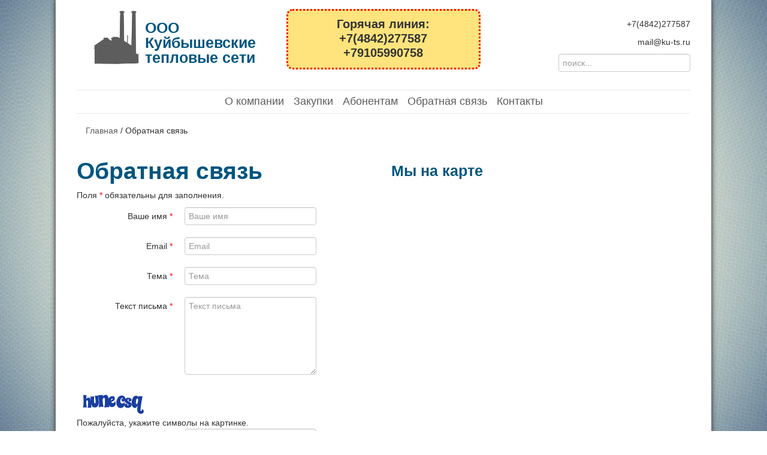

--- FILE ---
content_type: text/html; charset=utf-8
request_url: http://ku-ts.ru/feedback
body_size: 5541
content:
<!DOCTYPE html>
<html>
  <head>
	<meta charset="utf-8">
<meta name='yandex-verification' content='628eeb30e0df071e' />
	<meta name="language" content="ru">
    <meta http-equiv="X-UA-Compatible" content="IE=edge">
    <meta name="viewport" content="width=device-width, initial-scale=1">
    <meta http-equiv="Content-Type" content="text/html; charset=utf-8">	
	<meta name="robots" content="index, follow" />
	<meta name="description" content="ООО &quot;Куйбышевские тепловые сети&quot;, 249360, Калужская область, п.Бетлица, ул. Калинина, д.31а">
	<meta name="keywords" content="ООО &quot;Куйбышевские тепловые сети&quot;, тепловые сети, отопление, услуги передачи тепловой энергии, тепловая энергия, тепло, 4010002300, ул. Калинина, д.31а, п.Бетлица">	
	<meta name="viewport" content="width=device-width, initial-scale=1.0" />
<link rel="stylesheet" type="text/css" href="/assets/f6a563b6/bootstrap/css/bootstrap.min.css" />
<link rel="stylesheet" type="text/css" href="/assets/f6a563b6/css/bootstrap-yii.css" />
<link rel="stylesheet" type="text/css" href="/assets/f6a563b6/css/jquery-ui-bootstrap.css" />
<link rel="stylesheet" type="text/css" href="/css/contactForm.css" />
<title>ООО &quot;Куйбышевские тепловые сети&quot; - Обратная связь</title>
	<link href="/themes/kts/css/style.css?1" rel="stylesheet" type="text/css" />
		
  </head>
  <body>
		<div class="container">
	<header>
		
			<div class="row-fluid">
				<div class="span4">					
					<div class="logo">
						<a title="ООО &quot;Куйбышевские тепловые сети&quot;" href="http://ku-ts.ru" class="logo"><img src="/themes/kts/images/logo_kts.png" style="
    float: left;
    width: 95px;
" /><span >ООО Куйбышевские тепловые сети</span></a>
					</div>
					<div class="clear"></div>
				</div>
				<div class="span4">
				<p style="    border: 3px dotted red;
    background: #ffe37c;
    height: 75px;    font-size: 20px;
    text-align: center;
    padding: 10px;line-height:24px;
    border-radius: 10px;"><strong>Горячая линия:<br>+7(4842)277587<br>
+79105990758 </strong></p>
				</div>
				<div class="span4">	
					<div style="text-align: right; margin-top:15px">
					<p>+7(4842)277587</p>

<p>mail@ku-ts.ru</p>
					</div>
					<form action="/search" method="get" style="text-align: right;">
							<div class="search">
								<label for="mod-search-searchword"> </label>
								<input name="searchword" type="text" size="55" value=""  placeholder="поиск...">	
							</div>
						</form>
						
					
				</div>
			</div>
		
	</header>
	<div id="main-nav">			
			<ul class="tabbed" id="menu">
<li><a href="/glavnaya">О компании</a>
<ul>
<li><a href="/raskrytie_informacii">Раскрытие информации</a></li>
<li><a href="/buhgalterskaya_otchetnost">Бухгалтерская отчетность</a></li>
</ul>
</li>
<li><a href="/zakupki">Закупки</a></li>
<li><a href="/abonentam">Абонентам</a>
<ul>
<li><a href="/podklyuchenie_obektov">Подключение объектов</a></li>
</ul>
</li>
<li><a href="/feedback">Обратная связь</a></li>
<li><a href="/contact">Контакты</a></li>
</ul>	
			</div>
	<div class="main">
				
			<div class="block">

					<div class="block_breadcrumb"><ul class="breadcrumb">
<li><a href="/">Главная</a>&nbsp;/&nbsp;<li>Обратная связь</li></ul></div>	
	
	<div class="row-fluid">
		<div class="span6">
			<div id="yw2"></div>
			

<h1><a href="/feedback">Обратная связь</a></h1>


<p class="note">Поля <span class="required">*</span> обязательны для заполнения.</p>


<form class="form-horizontal" id="contact-form" action="/feedback" method="post"><div class="control-group"><label class="control-label required" for="ContactForm_name">Ваше имя <span class="required">*</span></label><div class="controls"><input placeholder="Ваше имя" name="ContactForm[name]" id="ContactForm_name" type="text" /><div class="help-inline error" id="ContactForm_name_em_" style="display:none"></div></div></div><div class="control-group"><label class="control-label required" for="ContactForm_email">Email <span class="required">*</span></label><div class="controls"><input placeholder="Email" name="ContactForm[email]" id="ContactForm_email" type="text" /><div class="help-inline error" id="ContactForm_email_em_" style="display:none"></div></div></div><div class="control-group"><label class="control-label required" for="ContactForm_subject">Тема <span class="required">*</span></label><div class="controls"><input size="60" maxlength="128" placeholder="Тема" name="ContactForm[subject]" id="ContactForm_subject" type="text" /><div class="help-inline error" id="ContactForm_subject_em_" style="display:none"></div></div></div><div class="control-group"><label class="control-label required" for="ContactForm_body">Текст письма <span class="required">*</span></label><div class="controls"><textarea rows="6" cols="50" placeholder="Текст письма" name="ContactForm[body]" id="ContactForm_body"></textarea><div class="help-inline error" id="ContactForm_body_em_" style="display:none"></div></div></div><img id="yw0" src="/captcha?v=696dfd49a53fb" alt="" />					
			<div class="hint">Пожалуйста, укажите символы на картинке.</div>
			<div class="control-group"><label class="control-label required" for="ContactForm_verifyCode">Код проверки <span class="required">*</span></label><div class="controls"><input placeholder="Код проверки" name="ContactForm[verifyCode]" id="ContactForm_verifyCode" type="text" /><div class="help-inline error" id="ContactForm_verifyCode_em_" style="display:none"></div></div></div><input type="submit" name="yt0" value="Отправить" /></form>		</div>	
		<div class="span6">
			<div>
				<h3 class="h3right"><a href="/contact">Мы на карте</a></h3>
				<div id="YMapsID" style="width: 100%; height: 400px;margin:30px 0;"></div>			</div>
		</div> 
	</div>
			</div>
			
		</div>
	
	<footer>
		
			<div class="footer">			
				<div class="span3" style="margin-left:0">
				<p>
	© Copyright 2015</p><p>
	<a href="/">ООО "Куйбышевские тепловые сети"</a><br>
	<small>Официальный сайт</small></p>Все права защищены.				
				</div>
				<div class="span4">					
					<p>Наш адрес: <a href="/contact" title="249360, Калужская область, п.Бетлица, ул. Калинина, д.31а">249360, Калужская область, п.Бетлица, ул. Калинина, д.31а</a></p>				
					<p>Телефон: <a href="tel:+7 48456 76658" title="+7 48456 76658">+7 48456 76658</a></p>
					<p>Email: LIW55@MAIL.RU</a></p>					
				</div>
				<div class="span3">	
<!-- Yandex.Metrika informer --> <a href="https://metrika.yandex.ru/stat/?id=34965865&amp;from=informer" target="_blank" rel="nofollow"><img src="https://informer.yandex.ru/informer/34965865/3_1_FFFFFFFF_EFEFEFFF_0_pageviews" style="width:88px; height:31px; border:0;" alt="Яндекс.Метрика" title="Яндекс.Метрика: данные за сегодня (просмотры, визиты и уникальные посетители)" onclick="try{Ya.Metrika.informer({i:this,id:34965865,lang:'ru'});return false}catch(e){}" /></a> <!-- /Yandex.Metrika informer --> <!-- Yandex.Metrika counter --> <script type="text/javascript"> (function (d, w, c) { (w[c] = w[c] || []).push(function() { try { w.yaCounter34965865 = new Ya.Metrika({ id:34965865, clickmap:true, trackLinks:true, accurateTrackBounce:true }); } catch(e) { } }); var n = d.getElementsByTagName("script")[0], s = d.createElement("script"), f = function () { n.parentNode.insertBefore(s, n); }; s.type = "text/javascript"; s.async = true; s.src = "https://mc.yandex.ru/metrika/watch.js"; if (w.opera == "[object Opera]") { d.addEventListener("DOMContentLoaded", f, false); } else { f(); } })(document, window, "yandex_metrika_callbacks"); </script> <noscript><div><img src="https://mc.yandex.ru/watch/34965865" style="position:absolute; left:-9999px;" alt="" /></div></noscript> <!-- /Yandex.Metrika counter -->
<br><a style="font-size: 10px;" href="http://tester40.ru/razrabotka_saitov" target="_blank">Создание сайтов</a>
</div>
			</div>
		
	</footer>
	</div>
		
  <script type="text/javascript" src="/assets/1eb91599/jquery.min.js"></script>
<script type="text/javascript" src="/assets/f6a563b6/bootstrap/js/bootstrap.min.js"></script>
<script type="text/javascript" src="/assets/f6a563b6/js/bootstrap-noconflict.js"></script>
<script type="text/javascript" src="/assets/f6a563b6/bootbox/bootbox.min.js"></script>
<script type="text/javascript" src="/assets/f6a563b6/notify/notify.min.js"></script>
<script type="text/javascript" src="/assets/1eb91599/jquery.yiiactiveform.js"></script>
<script type="text/javascript" src="http://api-maps.yandex.ru/2.0/?load=package.full&amp;lang=ru-RU"></script>
<script type="text/javascript">
/*<![CDATA[*/

			ymaps.ready(init);
			function init() {	
			var myMap = new ymaps.Map('YMapsID', {
				center: [54.01569775, 33.94370761],
				zoom: 14,
				//behaviors: ['default', 'scrollZoom']
				}),	myPlacemark = new ymaps.Placemark([54.01569775, 33.94370761], {
				// Чтобы балун и хинт открывались на метке, необходимо задать ей определенные свойства.
				//balloonContentHeader: 'Балун метки',
				//balloonContentBody: 'Содержимое <em>балуна</em> метки',
				//balloonContentFooter: 'Подвал',
				//hintContent: 'Хинт метки'
			});	
			
		//myMap.controls
        // Кнопка изменения масштаба.
        //.add('zoomControl', { left: 5, top: 5 })
        // Список типов карты
        //.add('typeSelector')
        // Стандартный набор кнопок
       //.add('mapTools', { left: 35, top: 5 });
			
			
		//myMap.geoObjects.add(myPlacemark);

			
    // Открываем балун на карте (без привязки к геообъекту).
    myMap.balloon.open([54.01569775, 33.94370761], 'ООО «Куйбышевские тепловые сети»', {
        // Опция: не показываем кнопку закрытия.
        closeButton: false
    });
/*	myMap.behaviors
        // Отключаем часть включенных по умолчанию поведений:
        //  - drag - перемещение карты при нажатой левой кнопки мыши;
        //  - magnifier.rightButton - увеличение области, выделенной правой кнопкой мыши.
        .disable(['drag', 'rightMouseButtonMagnifier']);

    // Показываем хинт на карте (без привязки к геообъекту).
    myMap.hint.show(myMap.getCenter(), 'Содержимое хинта', {
        // Опция: задержка перед открытием.
        showTimeout: 1500
    });
			
			var trafficControl = new ymaps.control.TrafficControl();
    myMap.controls
        .add('trafficControl')
        // В конструкторе элемента управления можно задавать расширенные
        // параметры, например, тип карты в обзорной карте.
        .add(new ymaps.control.MiniMap({
            type: 'yandex#publicMap'
        }));
		function setCenter () {
    myMap.setCenter([57.767265, 40.925358]);
}

function setBounds () {
    // Bounds - границы видимой области карты.
    // Задаются в географических координатах самой юго-восточной и самой северо-западной точек видимой области.
    myMap.setBounds([[37, 38], [39, 40]]);
}

function setTypeAndPan () {
    myMap
        // Меняем тип карты на Гибрид.
        .setType('yandex#hybrid')
        // Плавное перемещение центра карты в точку с новыми координатами.
        .panTo([62.915, 34.461], {
            // Задержка перед началом перемещения.
            delay: 1500
        });
}
		
		
		*/

			
			}
jQuery(function($) {
jQuery('[data-toggle=popover]').popover();
jQuery('body').tooltip({"selector":"[data-toggle=tooltip]"});
jQuery('#yw0').after("<a id=\"yw0_button\" href=\"\/captcha?refresh=1\">\u041f\u043e\u043b\u0443\u0447\u0438\u0442\u044c \u043d\u043e\u0432\u044b\u0439 \u043a\u043e\u0434<\/a>");
jQuery(document).on('click', '#yw0_button', function(){
	jQuery.ajax({
		url: "\/captcha?refresh=1",
		dataType: 'json',
		cache: false,
		success: function(data) {
			jQuery('#yw0').attr('src', data['url']);
			jQuery('body').data('captcha.hash', [data['hash1'], data['hash2']]);
		}
	});
	return false;
});

jQuery('#contact-form').yiiactiveform({'validateOnSubmit':true,'inputContainer':'div.control-group','attributes':[{'id':'ContactForm_name','inputID':'ContactForm_name','errorID':'ContactForm_name_em_','model':'ContactForm','name':'name','enableAjaxValidation':false,'clientValidation':function(value, messages, attribute) {

if(jQuery.trim(value)=='') {
	messages.push("\u041d\u0435\u043e\u0431\u0445\u043e\u0434\u0438\u043c\u043e \u0437\u0430\u043f\u043e\u043b\u043d\u0438\u0442\u044c \u043f\u043e\u043b\u0435 \u00ab\u0412\u0430\u0448\u0435 \u0438\u043c\u044f\u00bb.");
}

}},{'id':'ContactForm_email','inputID':'ContactForm_email','errorID':'ContactForm_email_em_','model':'ContactForm','name':'email','enableAjaxValidation':false,'clientValidation':function(value, messages, attribute) {

if(jQuery.trim(value)=='') {
	messages.push("\u041d\u0435\u043e\u0431\u0445\u043e\u0434\u0438\u043c\u043e \u0437\u0430\u043f\u043e\u043b\u043d\u0438\u0442\u044c \u043f\u043e\u043b\u0435 \u00abEmail\u00bb.");
}



if(jQuery.trim(value)!='' && !value.match(/^[a-zA-Z0-9!#$%&'*+\/=?^_`{|}~-]+(?:\.[a-zA-Z0-9!#$%&'*+\/=?^_`{|}~-]+)*@(?:[a-zA-Z0-9](?:[a-zA-Z0-9-]*[a-zA-Z0-9])?\.)+[a-zA-Z0-9](?:[a-zA-Z0-9-]*[a-zA-Z0-9])?$/)) {
	messages.push("Email \u043d\u0435 \u044f\u0432\u043b\u044f\u0435\u0442\u0441\u044f \u043f\u0440\u0430\u0432\u0438\u043b\u044c\u043d\u044b\u043c E-Mail \u0430\u0434\u0440\u0435\u0441\u043e\u043c.");
}

}},{'id':'ContactForm_subject','inputID':'ContactForm_subject','errorID':'ContactForm_subject_em_','model':'ContactForm','name':'subject','enableAjaxValidation':false,'clientValidation':function(value, messages, attribute) {

if(jQuery.trim(value)=='') {
	messages.push("\u041d\u0435\u043e\u0431\u0445\u043e\u0434\u0438\u043c\u043e \u0437\u0430\u043f\u043e\u043b\u043d\u0438\u0442\u044c \u043f\u043e\u043b\u0435 \u00ab\u0422\u0435\u043c\u0430\u00bb.");
}

}},{'id':'ContactForm_body','inputID':'ContactForm_body','errorID':'ContactForm_body_em_','model':'ContactForm','name':'body','enableAjaxValidation':false,'clientValidation':function(value, messages, attribute) {

if(jQuery.trim(value)=='') {
	messages.push("\u041d\u0435\u043e\u0431\u0445\u043e\u0434\u0438\u043c\u043e \u0437\u0430\u043f\u043e\u043b\u043d\u0438\u0442\u044c \u043f\u043e\u043b\u0435 \u00ab\u0422\u0435\u043a\u0441\u0442 \u043f\u0438\u0441\u044c\u043c\u0430\u00bb.");
}

}},{'id':'ContactForm_verifyCode','inputID':'ContactForm_verifyCode','errorID':'ContactForm_verifyCode_em_','model':'ContactForm','name':'verifyCode','enableAjaxValidation':false,'clientValidation':function(value, messages, attribute) {

if(jQuery.trim(value)=='') {
	messages.push("\u041d\u0435\u043e\u0431\u0445\u043e\u0434\u0438\u043c\u043e \u0437\u0430\u043f\u043e\u043b\u043d\u0438\u0442\u044c \u043f\u043e\u043b\u0435 \u00ab\u041a\u043e\u0434 \u043f\u0440\u043e\u0432\u0435\u0440\u043a\u0438\u00bb.");
}


var hash = jQuery('body').data('captcha.hash');
if (hash == null)
	hash = 759;
else
	hash = hash[1];
for(var i=value.length-1, h=0; i >= 0; --i) h+=value.toLowerCase().charCodeAt(i);
if(h != hash) {
	messages.push("\u041d\u0435\u043f\u0440\u0430\u0432\u0438\u043b\u044c\u043d\u044b\u0439 \u043a\u043e\u0434 \u043f\u0440\u043e\u0432\u0435\u0440\u043a\u0438.");
}

}}],'errorCss':'error'});
jQuery('#yw2_0 .alert').alert();
});
/*]]>*/
</script>
</body>
</html>

--- FILE ---
content_type: text/css
request_url: http://ku-ts.ru/css/contactForm.css
body_size: 1030
content:
/**
 * CSS styles for contactForms generated by yiic.
 *
 * The styles can be applied to the following contactForm structure:
 *
 * <div class="contactForm">
 *     <div class="row">
 *         <label for="inputid">xyz</label>
 *         <input name="inputid" id="inputid" type="text" />
 *         <p class="hint">hint text</p>
 *     </div>
 *     <div class="row">
 *         <label for="inputid">xyz</label>
 *         <input name="inputid" id="inputid" type="text" />
 *         <p class="hint">hint text</p>
 *     </div>
 *     <div class="row buttons">
 *         <label for="inputid">xyz</label>
 *         <input name="inputid" id="inputid" type="text" />
 *         <p class="hint">hint text</p>
 *     </div>
 * </div>
 *
 * The above code will render the labels and input fields in separate lines.
 * In order to render them in the same line, please use the "wide" contactForm as follows,
 *
 * <div class="wide contactForm">
 *     ......
 * </div>
 *
 * @author Qiang Xue <qiang.xue@gmail.com>
 * @link http://www.yiiframework.com/
 * @copyright 2008-2010 Yii Software LLC
 * @license http://www.yiiframework.com/license/
 */

div.contactForm
{
	
	
}

div.contactForm input,
div.contactForm textarea,
div.contactForm select
{
	margin: 0.2em 0 0.5em 0;
	width:50%;
}

div.contactForm fieldset
{
	border: 1px solid #DDD;
	padding: 10px;
	margin: 0 0 10px 0;
    -moz-border-radius:7px;
}

div.contactForm label
{
	font-weight: bold;
	font-size: 0.9em;
	display: block;
}

div.contactForm .row
{
	margin: 5px 0;
}

div.contactForm .hint
{
	margin: 0;
	padding: 0;
	color: #999;
}

div.contactForm .note
{
	font-style: italic;
}

div.contactForm span.required
{
	color: red;
}

div.contactForm div.error label:first-child,
div.contactForm label.error,
div.contactForm span.error
{
	color: #C00;
}

div.contactForm div.error input,
div.contactForm div.error textarea,
div.contactForm div.error select,
div.contactForm input.error,
div.contactForm textarea.error,
div.contactForm select.error
{
	background: #FEE;
	border-color: #C00;
}

div.contactForm div.success input,
div.contactForm div.success textarea,
div.contactForm div.success select,
div.contactForm input.success,
div.contactForm textarea.success,
div.contactForm select.success
{
	background: #E6EFC2;
	border-color: #C6D880;
}

div.contactForm div.success label
{
	color: inherit;
}


div.contactForm .errorMessage
{
	color: #b94a48;
	font-size: 0.9em;
	
}

div.contactForm .errorSummary
{
	padding-top: 14px;
  padding-bottom: 14px;
  background-color: #f2dede;
  border-color: #eed3d7;
  color: #b94a48;
  padding: 8px 35px 8px 14px;
  margin-bottom: 20px;
  text-shadow: 0 1px 0 rgba(255, 255, 255, 0.5);
  -webkit-border-radius: 4px;
  -moz-border-radius: 4px;
  border-radius: 4px;text-align:left;
}
div.contactForm .errorSummary p
{
}
div.contactForm .errorSummary ul
{
	margin: 0;
	padding: 0 0 0 20px;
}

div.wide.contactForm label
{
	float: left;
	margin-right: 10px;
	position: relative;
	text-align: right;
	width: 100px;
}

div.wide.contactForm .row
{
	clear: left;
}

div.wide.contactForm .buttons, div.wide.contactForm .hint, div.wide.contactForm .errorMessage
{
	clear: left;
	padding-left: 110px;
}


--- FILE ---
content_type: text/css
request_url: http://ku-ts.ru/themes/kts/css/style.css?1
body_size: 1106
content:
.breadcrumb{
	background-color: #fff;
}
.zak{
    display: inline-block;
}
.zak p{
float:left;
padding: 10px;
}
.logo{
    display: table;
    margin: 0 auto;
	width: 285px;
}
.error{
	font-size: 11px;
	}
.logo a{
color:#005580;
text-decoration:none;
} 
.textArticle{
	margin-top: 30px;
}
h1 a, h2 a, h3 a{
	color:#005580;
	text-decoration:none;
}
a{

	color:#5D5D5D;
	text-decoration:none;
}
.logo span{
	    font-size: 25px;
    line-height: 22px;
    font-weight: bold;
    position: relative;
    top: 20px;
}
.alert{
	margin: 20px 0;
}

.well{
	padding:10px;
}
.container, .navbar-static-top .container, .navbar-fixed-top .container, .navbar-fixed-bottom .container {
	
    padding: 15px 35px;
    border-left: 1px solid #777777;
    border-right: 1px solid #777777;
    box-shadow: 0px 0px 8px;
	background: #fff;
	}
@media (min-width: 1200px){
	.container, .navbar-static-top .container, .navbar-fixed-top .container, .navbar-fixed-bottom .container {
		    width: 1024px;
	}
}
body {
    background: url(../images/body.jpg) center 0 no-repeat;
    background-size: 100% 100%;
    background-attachment: fixed;
}
header{ 
    z-index:1;	
}

.footer {
    padding: 20px;
    margin-top: 25px;
border-top: 1px solid #EAEAEA;	
}
ul.tabbed li {
	list-style: none;
	margin-top: 0;
}

ul.tabbed {
	display: table;
    margin: 0 auto;
    color: #0088cc;
    font-size: 1.3em;
    line-height: 1em;    
}
ul.tabbed li {
    float: left;
    padding: 0 0 10px 0;
    position:relative;
}

ul.tabbed li a:hover, ul.tabbed li span:hover { cursor: pointer ;border-bottom: 2px solid #000;}

ul.tabbed li ul {
	display: none;
    top: 30px;
    left: 0;
    position: absolute;
    list-style:none;
	padding:0 0 10px 0;
	margin:0;
    border-radius: 0 10px 10px 10px;
	-webkit-border-radius: 0 10px 10px 10px;
	-moz-border-radius: 0 10px 10px 10px;
	background-color: #ededed;
	z-index: 1000;
    text-align:left;
}


ul.tabbed li:hover ul, ul.tabbed li.jshover ul {
	display: block;	
}
#main-nav{
border-bottom: 1px solid #EAEAEA;
border-top: 1px solid #EAEAEA;
margin-bottom:10px;
}
#main-nav ul.tabbed li:hover ul li {
	float: none;
	width: 150px;
    margin:0;
    padding: 5px 10px 0px;
}

ul.tabbed li:hover ul li a {
	padding: 0px;
}

ul.tabbed li:hover ul li a:hover {
	background-color: transparent;
	color: #c1deff;
}

ul.tabbed li ul li a{
    font-size: 12px;
    line-height: 20px;
}


/* Floats    */

.left,.alignleft {float: left;}
.right,.alignright {float: right;}

.clear,.clearer {clear: both;}
.clearer {
	display: block;
	font-size: 0;
	line-height: 0;
	height: 0;
}

#main-nav li:first-child, #sub-nav li:first-child {marogin-left: 0;}

/* Main navigation */
#main-nav li {margin: 8px 8px 0;}
#main-nav a {
	/**
 * font-size: 1.3em;
 * 	line-height: 1em;
 */
 text-decoration: none;
}
#main-nav li.current-tab a {color: #333;}
#main-nav a:hover {color: #000;}

/* Subnav */
#sub-nav {
	border-bottom: 1px solid #DDD;
	padding: 12px 0;
}
#sub-nav a {
	font-size: 1.2em;
	text-decoration: none;
}
#sub-nav li {margin: 0 1em;}
#sub-nav li.current-tab a {font-weight: bold;}